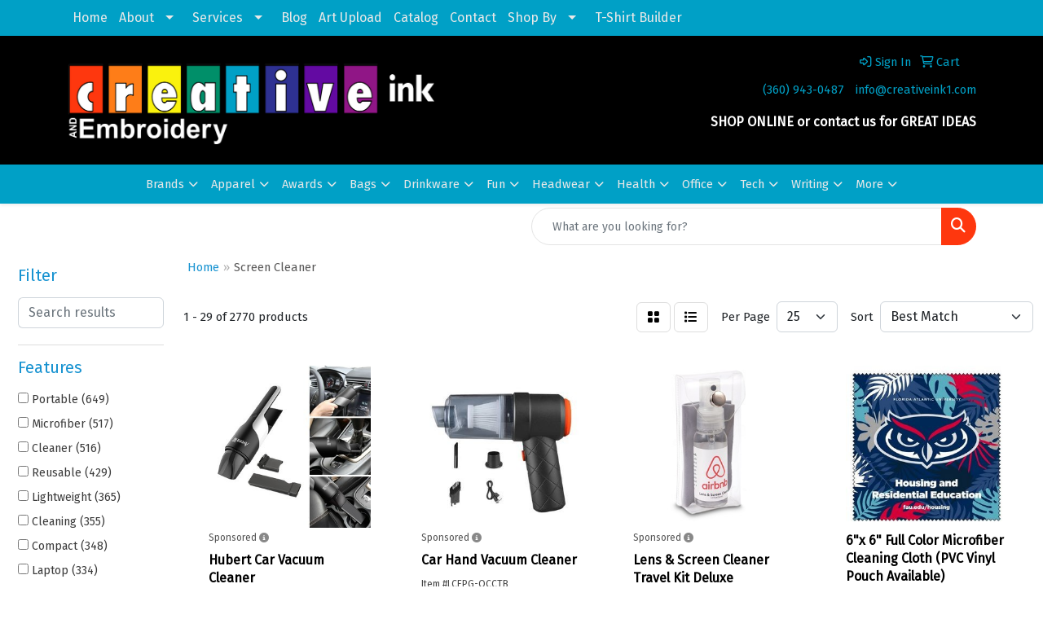

--- FILE ---
content_type: text/html
request_url: https://www.creativeink1.com/ws/ws.dll/StartSrch?UID=29052&WENavID=21262269
body_size: 15238
content:
<!DOCTYPE html>
<html lang="en"><head>
<meta charset="utf-8">
<meta http-equiv="X-UA-Compatible" content="IE=edge">
<meta name="viewport" content="width=device-width, initial-scale=1">
<!-- The above 3 meta tags *must* come first in the head; any other head content must come *after* these tags -->


<link href="/distsite/styles/8/css/bootstrap.min.css" rel="stylesheet" />
<link href="https://fonts.googleapis.com/css?family=Open+Sans:400,600|Oswald:400,600" rel="stylesheet">
<link href="/distsite/styles/8/css/owl.carousel.min.css" rel="stylesheet">
<link href="/distsite/styles/8/css/nouislider.css" rel="stylesheet">
<!--<link href="/distsite/styles/8/css/menu.css" rel="stylesheet"/>-->
<link href="/distsite/styles/8/css/flexslider.css" rel="stylesheet">
<link href="/distsite/styles/8/css/all.min.css" rel="stylesheet">
<link href="/distsite/styles/8/css/slick/slick.css" rel="stylesheet"/>
<link href="/distsite/styles/8/css/lightbox/lightbox.css" rel="stylesheet"  />
<link href="/distsite/styles/8/css/yamm.css" rel="stylesheet" />
<!-- Custom styles for this theme -->
<link href="/we/we.dll/StyleSheet?UN=29052&Type=WETheme&TS=C45923.6583449074" rel="stylesheet">
<!-- Custom styles for this theme -->
<link href="/we/we.dll/StyleSheet?UN=29052&Type=WETheme-PS&TS=C45923.6583449074" rel="stylesheet">
<style>
#newsletter {background-size:cover;}
#header-inner a {color:#00a0c6;}
#header-inner a:hover {color:#630aa2;}

#featured-collection-3  .description {position:absolute; bottom:0; margin:0 auto; z-index:100; width:100%;}
#featured-collection-3 > div > div > div > div > div > div {background:#2e3192;}
#featured-collection-3 > div > div > div > div:nth-child(1) > div > div {background:#f57d21;}
#featured-collection-3 > div > div > div > div:nth-child(2) > div > div {background:#00a0c6;}
#featured-collection-3 > div > div > div > div:nth-child(3) > div > div {background:#630aa2;}
#featured-collection-3 > div > div > h3 {display:none;}
#featured-collection-3 .col-collection {position:relative;  overflow:hidden;}
#featured-collection-3 .col-collection a img {transition:scale .4s;}
#featured-collection-3 .col-collection:hover a img {scale:1.1;}
#featured-collection-3 .featured-collections .col-collection h2 {margin-top:15px; margin-bottom:15px;}
#featured-collection-3 .featured-collections .col-collection h2 a {color:#fff;}
</style>

<!-- HTML5 shim and Respond.js for IE8 support of HTML5 elements and media queries -->
<!--[if lt IE 9]>
      <script src="https://oss.maxcdn.com/html5shiv/3.7.3/html5shiv.min.js"></script>
      <script src="https://oss.maxcdn.com/respond/1.4.2/respond.min.js"></script>
    <![endif]-->

</head>

<body style="background:#fff;">


  <!-- Slide-Out Menu -->
  <div id="filter-menu" class="filter-menu">
    <button id="close-menu" class="btn-close"></button>
    <div class="menu-content">
      
<aside class="filter-sidebar">



<div class="filter-section first">
	<h2>Filter</h2>
	 <div class="input-group mb-3">
	 <input type="text" style="border-right:0;" placeholder="Search results" class="form-control text-search-within-results" name="SearchWithinResults" value="" maxlength="100" onkeyup="HandleTextFilter(event);">
	  <label class="input-group-text" style="background-color:#fff;"><a  style="display:none;" href="javascript:void(0);" class="remove-filter" data-toggle="tooltip" title="Clear" onclick="ClearTextFilter();"><i class="far fa-times" aria-hidden="true"></i> <span class="fa-sr-only">x</span></a></label>
	</div>
</div>

<a href="javascript:void(0);" class="clear-filters"  style="display:none;" onclick="ClearDrillDown();">Clear all filters</a>

<div class="filter-section"  style="display:none;">
	<h2>Categories</h2>

	<div class="filter-list">

	 

		<!-- wrapper for more filters -->
        <div class="show-filter">

		</div><!-- showfilters -->

	</div>

		<a href="#" class="show-more"  style="display:none;" >Show more</a>
</div>


<div class="filter-section" >
	<h2>Features</h2>

		<div class="filter-list">

	  		<div class="checkbox"><label><input class="filtercheckbox" type="checkbox" name="2|Portable" ><span> Portable (649)</span></label></div><div class="checkbox"><label><input class="filtercheckbox" type="checkbox" name="2|Microfiber" ><span> Microfiber (517)</span></label></div><div class="checkbox"><label><input class="filtercheckbox" type="checkbox" name="2|Cleaner" ><span> Cleaner (516)</span></label></div><div class="checkbox"><label><input class="filtercheckbox" type="checkbox" name="2|Reusable" ><span> Reusable (429)</span></label></div><div class="checkbox"><label><input class="filtercheckbox" type="checkbox" name="2|Lightweight" ><span> Lightweight (365)</span></label></div><div class="checkbox"><label><input class="filtercheckbox" type="checkbox" name="2|Cleaning" ><span> Cleaning (355)</span></label></div><div class="checkbox"><label><input class="filtercheckbox" type="checkbox" name="2|Compact" ><span> Compact (348)</span></label></div><div class="checkbox"><label><input class="filtercheckbox" type="checkbox" name="2|Laptop" ><span> Laptop (334)</span></label></div><div class="checkbox"><label><input class="filtercheckbox" type="checkbox" name="2|Durable" ><span> Durable (330)</span></label></div><div class="checkbox"><label><input class="filtercheckbox" type="checkbox" name="2|Screen" ><span> Screen (302)</span></label></div><div class="show-filter"><div class="checkbox"><label><input class="filtercheckbox" type="checkbox" name="2|Lens" ><span> Lens (276)</span></label></div><div class="checkbox"><label><input class="filtercheckbox" type="checkbox" name="2|Phone" ><span> Phone (266)</span></label></div><div class="checkbox"><label><input class="filtercheckbox" type="checkbox" name="2|Computer" ><span> Computer (265)</span></label></div><div class="checkbox"><label><input class="filtercheckbox" type="checkbox" name="2|Washable" ><span> Washable (241)</span></label></div><div class="checkbox"><label><input class="filtercheckbox" type="checkbox" name="2|Screen cleaner" ><span> Screen cleaner (235)</span></label></div><div class="checkbox"><label><input class="filtercheckbox" type="checkbox" name="2|Brush" ><span> Brush (230)</span></label></div><div class="checkbox"><label><input class="filtercheckbox" type="checkbox" name="2|Wipe" ><span> Wipe (230)</span></label></div><div class="checkbox"><label><input class="filtercheckbox" type="checkbox" name="2|Tablet" ><span> Tablet (228)</span></label></div><div class="checkbox"><label><input class="filtercheckbox" type="checkbox" name="2|Cleaning cloth" ><span> Cleaning cloth (199)</span></label></div><div class="checkbox"><label><input class="filtercheckbox" type="checkbox" name="2|Office" ><span> Office (197)</span></label></div><div class="checkbox"><label><input class="filtercheckbox" type="checkbox" name="2|Cloth" ><span> Cloth (194)</span></label></div><div class="checkbox"><label><input class="filtercheckbox" type="checkbox" name="2|Square" ><span> Square (189)</span></label></div><div class="checkbox"><label><input class="filtercheckbox" type="checkbox" name="2|Travel" ><span> Travel (188)</span></label></div><div class="checkbox"><label><input class="filtercheckbox" type="checkbox" name="2|Electronic" ><span> Electronic (185)</span></label></div><div class="checkbox"><label><input class="filtercheckbox" type="checkbox" name="2|Handheld" ><span> Handheld (182)</span></label></div><div class="checkbox"><label><input class="filtercheckbox" type="checkbox" name="2|Tool" ><span> Tool (182)</span></label></div><div class="checkbox"><label><input class="filtercheckbox" type="checkbox" name="2|Dust" ><span> Dust (179)</span></label></div><div class="checkbox"><label><input class="filtercheckbox" type="checkbox" name="2|Smudge remover" ><span> Smudge remover (178)</span></label></div><div class="checkbox"><label><input class="filtercheckbox" type="checkbox" name="2|Glasses" ><span> Glasses (165)</span></label></div><div class="checkbox"><label><input class="filtercheckbox" type="checkbox" name="2|Home" ><span> Home (165)</span></label></div><div class="checkbox"><label><input class="filtercheckbox" type="checkbox" name="2|Soft" ><span> Soft (163)</span></label></div><div class="checkbox"><label><input class="filtercheckbox" type="checkbox" name="2|Rechargeable" ><span> Rechargeable (148)</span></label></div><div class="checkbox"><label><input class="filtercheckbox" type="checkbox" name="2|Dirt remover" ><span> Dirt remover (147)</span></label></div><div class="checkbox"><label><input class="filtercheckbox" type="checkbox" name="2|Keyboard" ><span> Keyboard (142)</span></label></div><div class="checkbox"><label><input class="filtercheckbox" type="checkbox" name="2|Camera" ><span> Camera (139)</span></label></div><div class="checkbox"><label><input class="filtercheckbox" type="checkbox" name="2|Microfiber cloth" ><span> Microfiber cloth (138)</span></label></div><div class="checkbox"><label><input class="filtercheckbox" type="checkbox" name="2|Mini" ><span> Mini (136)</span></label></div><div class="checkbox"><label><input class="filtercheckbox" type="checkbox" name="2|Cars" ><span> Cars (133)</span></label></div><div class="checkbox"><label><input class="filtercheckbox" type="checkbox" name="2|Efficient" ><span> Efficient (132)</span></label></div><div class="checkbox"><label><input class="filtercheckbox" type="checkbox" name="2|Rectangle" ><span> Rectangle (132)</span></label></div><div class="checkbox"><label><input class="filtercheckbox" type="checkbox" name="2|Screen wipe" ><span> Screen wipe (129)</span></label></div><div class="checkbox"><label><input class="filtercheckbox" type="checkbox" name="2|Clean" ><span> Clean (126)</span></label></div><div class="checkbox"><label><input class="filtercheckbox" type="checkbox" name="2|Tech" ><span> Tech (122)</span></label></div><div class="checkbox"><label><input class="filtercheckbox" type="checkbox" name="2|Practical" ><span> Practical (111)</span></label></div><div class="checkbox"><label><input class="filtercheckbox" type="checkbox" name="2|Versatile" ><span> Versatile (111)</span></label></div><div class="checkbox"><label><input class="filtercheckbox" type="checkbox" name="2|Handy" ><span> Handy (109)</span></label></div><div class="checkbox"><label><input class="filtercheckbox" type="checkbox" name="2|Plastic" ><span> Plastic (109)</span></label></div><div class="checkbox"><label><input class="filtercheckbox" type="checkbox" name="2|Silicone" ><span> Silicone (109)</span></label></div><div class="checkbox"><label><input class="filtercheckbox" type="checkbox" name="2|Auto" ><span> Auto (106)</span></label></div><div class="checkbox"><label><input class="filtercheckbox" type="checkbox" name="2|Convenient" ><span> Convenient (102)</span></label></div></div>

			<!-- wrapper for more filters -->
			<div class="show-filter">

			</div><!-- showfilters -->
 		</div>
		<a href="#" class="show-more"  >Show more</a>


</div>


<div class="filter-section" >
	<h2>Colors</h2>

		<div class="filter-list">

		  	<div class="checkbox"><label><input class="filtercheckbox" type="checkbox" name="1|White" ><span> White (1287)</span></label></div><div class="checkbox"><label><input class="filtercheckbox" type="checkbox" name="1|Black" ><span> Black (1211)</span></label></div><div class="checkbox"><label><input class="filtercheckbox" type="checkbox" name="1|Blue" ><span> Blue (1174)</span></label></div><div class="checkbox"><label><input class="filtercheckbox" type="checkbox" name="1|Green" ><span> Green (861)</span></label></div><div class="checkbox"><label><input class="filtercheckbox" type="checkbox" name="1|Pink" ><span> Pink (809)</span></label></div><div class="checkbox"><label><input class="filtercheckbox" type="checkbox" name="1|Red" ><span> Red (771)</span></label></div><div class="checkbox"><label><input class="filtercheckbox" type="checkbox" name="1|Yellow" ><span> Yellow (653)</span></label></div><div class="checkbox"><label><input class="filtercheckbox" type="checkbox" name="1|Orange" ><span> Orange (597)</span></label></div><div class="checkbox"><label><input class="filtercheckbox" type="checkbox" name="1|Gray" ><span> Gray (529)</span></label></div><div class="checkbox"><label><input class="filtercheckbox" type="checkbox" name="1|Purple" ><span> Purple (476)</span></label></div><div class="show-filter"><div class="checkbox"><label><input class="filtercheckbox" type="checkbox" name="1|Various" ><span> Various (356)</span></label></div><div class="checkbox"><label><input class="filtercheckbox" type="checkbox" name="1|Brown" ><span> Brown (121)</span></label></div><div class="checkbox"><label><input class="filtercheckbox" type="checkbox" name="1|Light blue" ><span> Light blue (115)</span></label></div><div class="checkbox"><label><input class="filtercheckbox" type="checkbox" name="1|Royal blue" ><span> Royal blue (114)</span></label></div><div class="checkbox"><label><input class="filtercheckbox" type="checkbox" name="1|Navy blue" ><span> Navy blue (106)</span></label></div><div class="checkbox"><label><input class="filtercheckbox" type="checkbox" name="1|Lime green" ><span> Lime green (82)</span></label></div><div class="checkbox"><label><input class="filtercheckbox" type="checkbox" name="1|Dark gray" ><span> Dark gray (69)</span></label></div><div class="checkbox"><label><input class="filtercheckbox" type="checkbox" name="1|Light gray" ><span> Light gray (69)</span></label></div><div class="checkbox"><label><input class="filtercheckbox" type="checkbox" name="1|Burgundy red" ><span> Burgundy red (54)</span></label></div><div class="checkbox"><label><input class="filtercheckbox" type="checkbox" name="1|Light green" ><span> Light green (54)</span></label></div><div class="checkbox"><label><input class="filtercheckbox" type="checkbox" name="1|Beige" ><span> Beige (47)</span></label></div><div class="checkbox"><label><input class="filtercheckbox" type="checkbox" name="1|Clear" ><span> Clear (47)</span></label></div><div class="checkbox"><label><input class="filtercheckbox" type="checkbox" name="1|Teal green" ><span> Teal green (46)</span></label></div><div class="checkbox"><label><input class="filtercheckbox" type="checkbox" name="1|Silver" ><span> Silver (43)</span></label></div><div class="checkbox"><label><input class="filtercheckbox" type="checkbox" name="1|Dark blue" ><span> Dark blue (33)</span></label></div><div class="checkbox"><label><input class="filtercheckbox" type="checkbox" name="1|Gold" ><span> Gold (33)</span></label></div><div class="checkbox"><label><input class="filtercheckbox" type="checkbox" name="1|Fluorescent green" ><span> Fluorescent green (31)</span></label></div><div class="checkbox"><label><input class="filtercheckbox" type="checkbox" name="1|Sky blue" ><span> Sky blue (23)</span></label></div><div class="checkbox"><label><input class="filtercheckbox" type="checkbox" name="1|Dark green" ><span> Dark green (22)</span></label></div><div class="checkbox"><label><input class="filtercheckbox" type="checkbox" name="1|Rose red" ><span> Rose red (19)</span></label></div><div class="checkbox"><label><input class="filtercheckbox" type="checkbox" name="1|Black/white" ><span> Black/white (13)</span></label></div><div class="checkbox"><label><input class="filtercheckbox" type="checkbox" name="1|Baby blue" ><span> Baby blue (12)</span></label></div><div class="checkbox"><label><input class="filtercheckbox" type="checkbox" name="1|Copper" ><span> Copper (12)</span></label></div><div class="checkbox"><label><input class="filtercheckbox" type="checkbox" name="1|Customized" ><span> Customized (12)</span></label></div><div class="checkbox"><label><input class="filtercheckbox" type="checkbox" name="1|Light pink" ><span> Light pink (12)</span></label></div><div class="checkbox"><label><input class="filtercheckbox" type="checkbox" name="1|Stone gray" ><span> Stone gray (12)</span></label></div><div class="checkbox"><label><input class="filtercheckbox" type="checkbox" name="1|White/clear" ><span> White/clear (12)</span></label></div><div class="checkbox"><label><input class="filtercheckbox" type="checkbox" name="1|Rose pink" ><span> Rose pink (11)</span></label></div><div class="checkbox"><label><input class="filtercheckbox" type="checkbox" name="1|Teal" ><span> Teal (11)</span></label></div><div class="checkbox"><label><input class="filtercheckbox" type="checkbox" name="1|White/gray" ><span> White/gray (11)</span></label></div><div class="checkbox"><label><input class="filtercheckbox" type="checkbox" name="1|Clear/green" ><span> Clear/green (10)</span></label></div><div class="checkbox"><label><input class="filtercheckbox" type="checkbox" name="1|Light yellow" ><span> Light yellow (10)</span></label></div><div class="checkbox"><label><input class="filtercheckbox" type="checkbox" name="1|Mint green" ><span> Mint green (10)</span></label></div><div class="checkbox"><label><input class="filtercheckbox" type="checkbox" name="1|Pink/white" ><span> Pink/white (10)</span></label></div><div class="checkbox"><label><input class="filtercheckbox" type="checkbox" name="1|Red/black" ><span> Red/black (10)</span></label></div><div class="checkbox"><label><input class="filtercheckbox" type="checkbox" name="1|Cyan blue" ><span> Cyan blue (9)</span></label></div><div class="checkbox"><label><input class="filtercheckbox" type="checkbox" name="1|Orange/white" ><span> Orange/white (9)</span></label></div><div class="checkbox"><label><input class="filtercheckbox" type="checkbox" name="1|Tan" ><span> Tan (9)</span></label></div><div class="checkbox"><label><input class="filtercheckbox" type="checkbox" name="1|Teal blue" ><span> Teal blue (9)</span></label></div><div class="checkbox"><label><input class="filtercheckbox" type="checkbox" name="1|Charcoal gray" ><span> Charcoal gray (8)</span></label></div></div>


			<!-- wrapper for more filters -->
			<div class="show-filter">

			</div><!-- showfilters -->

		  </div>

		<a href="#" class="show-more"  >Show more</a>
</div>


<div class="filter-section"  >
	<h2>Price Range</h2>
	<div class="filter-price-wrap">
		<div class="filter-price-inner">
			<div class="input-group">
				<span class="input-group-text input-group-text-white">$</span>
				<input type="text" class="form-control form-control-sm filter-min-prices" name="min-prices" value="" placeholder="Min" onkeyup="HandlePriceFilter(event);">
			</div>
			<div class="input-group">
				<span class="input-group-text input-group-text-white">$</span>
				<input type="text" class="form-control form-control-sm filter-max-prices" name="max-prices" value="" placeholder="Max" onkeyup="HandlePriceFilter(event);">
			</div>
		</div>
		<a href="javascript:void(0)" onclick="SetPriceFilter();" ><i class="fa-solid fa-chevron-right"></i></a>
	</div>
</div>

<div class="filter-section"   >
	<h2>Quantity</h2>
	<div class="filter-price-wrap mb-2">
		<input type="text" class="form-control form-control-sm filter-quantity" value="" placeholder="Qty" onkeyup="HandleQuantityFilter(event);">
		<a href="javascript:void(0)" onclick="SetQuantityFilter();"><i class="fa-solid fa-chevron-right"></i></a>
	</div>
</div>




	</aside>

    </div>
</div>




	<div class="container-fluid">
		<div class="row">

			<div class="col-md-3 col-lg-2">
        <div class="d-none d-md-block">
          <div id="desktop-filter">
            
<aside class="filter-sidebar">



<div class="filter-section first">
	<h2>Filter</h2>
	 <div class="input-group mb-3">
	 <input type="text" style="border-right:0;" placeholder="Search results" class="form-control text-search-within-results" name="SearchWithinResults" value="" maxlength="100" onkeyup="HandleTextFilter(event);">
	  <label class="input-group-text" style="background-color:#fff;"><a  style="display:none;" href="javascript:void(0);" class="remove-filter" data-toggle="tooltip" title="Clear" onclick="ClearTextFilter();"><i class="far fa-times" aria-hidden="true"></i> <span class="fa-sr-only">x</span></a></label>
	</div>
</div>

<a href="javascript:void(0);" class="clear-filters"  style="display:none;" onclick="ClearDrillDown();">Clear all filters</a>

<div class="filter-section"  style="display:none;">
	<h2>Categories</h2>

	<div class="filter-list">

	 

		<!-- wrapper for more filters -->
        <div class="show-filter">

		</div><!-- showfilters -->

	</div>

		<a href="#" class="show-more"  style="display:none;" >Show more</a>
</div>


<div class="filter-section" >
	<h2>Features</h2>

		<div class="filter-list">

	  		<div class="checkbox"><label><input class="filtercheckbox" type="checkbox" name="2|Portable" ><span> Portable (649)</span></label></div><div class="checkbox"><label><input class="filtercheckbox" type="checkbox" name="2|Microfiber" ><span> Microfiber (517)</span></label></div><div class="checkbox"><label><input class="filtercheckbox" type="checkbox" name="2|Cleaner" ><span> Cleaner (516)</span></label></div><div class="checkbox"><label><input class="filtercheckbox" type="checkbox" name="2|Reusable" ><span> Reusable (429)</span></label></div><div class="checkbox"><label><input class="filtercheckbox" type="checkbox" name="2|Lightweight" ><span> Lightweight (365)</span></label></div><div class="checkbox"><label><input class="filtercheckbox" type="checkbox" name="2|Cleaning" ><span> Cleaning (355)</span></label></div><div class="checkbox"><label><input class="filtercheckbox" type="checkbox" name="2|Compact" ><span> Compact (348)</span></label></div><div class="checkbox"><label><input class="filtercheckbox" type="checkbox" name="2|Laptop" ><span> Laptop (334)</span></label></div><div class="checkbox"><label><input class="filtercheckbox" type="checkbox" name="2|Durable" ><span> Durable (330)</span></label></div><div class="checkbox"><label><input class="filtercheckbox" type="checkbox" name="2|Screen" ><span> Screen (302)</span></label></div><div class="show-filter"><div class="checkbox"><label><input class="filtercheckbox" type="checkbox" name="2|Lens" ><span> Lens (276)</span></label></div><div class="checkbox"><label><input class="filtercheckbox" type="checkbox" name="2|Phone" ><span> Phone (266)</span></label></div><div class="checkbox"><label><input class="filtercheckbox" type="checkbox" name="2|Computer" ><span> Computer (265)</span></label></div><div class="checkbox"><label><input class="filtercheckbox" type="checkbox" name="2|Washable" ><span> Washable (241)</span></label></div><div class="checkbox"><label><input class="filtercheckbox" type="checkbox" name="2|Screen cleaner" ><span> Screen cleaner (235)</span></label></div><div class="checkbox"><label><input class="filtercheckbox" type="checkbox" name="2|Brush" ><span> Brush (230)</span></label></div><div class="checkbox"><label><input class="filtercheckbox" type="checkbox" name="2|Wipe" ><span> Wipe (230)</span></label></div><div class="checkbox"><label><input class="filtercheckbox" type="checkbox" name="2|Tablet" ><span> Tablet (228)</span></label></div><div class="checkbox"><label><input class="filtercheckbox" type="checkbox" name="2|Cleaning cloth" ><span> Cleaning cloth (199)</span></label></div><div class="checkbox"><label><input class="filtercheckbox" type="checkbox" name="2|Office" ><span> Office (197)</span></label></div><div class="checkbox"><label><input class="filtercheckbox" type="checkbox" name="2|Cloth" ><span> Cloth (194)</span></label></div><div class="checkbox"><label><input class="filtercheckbox" type="checkbox" name="2|Square" ><span> Square (189)</span></label></div><div class="checkbox"><label><input class="filtercheckbox" type="checkbox" name="2|Travel" ><span> Travel (188)</span></label></div><div class="checkbox"><label><input class="filtercheckbox" type="checkbox" name="2|Electronic" ><span> Electronic (185)</span></label></div><div class="checkbox"><label><input class="filtercheckbox" type="checkbox" name="2|Handheld" ><span> Handheld (182)</span></label></div><div class="checkbox"><label><input class="filtercheckbox" type="checkbox" name="2|Tool" ><span> Tool (182)</span></label></div><div class="checkbox"><label><input class="filtercheckbox" type="checkbox" name="2|Dust" ><span> Dust (179)</span></label></div><div class="checkbox"><label><input class="filtercheckbox" type="checkbox" name="2|Smudge remover" ><span> Smudge remover (178)</span></label></div><div class="checkbox"><label><input class="filtercheckbox" type="checkbox" name="2|Glasses" ><span> Glasses (165)</span></label></div><div class="checkbox"><label><input class="filtercheckbox" type="checkbox" name="2|Home" ><span> Home (165)</span></label></div><div class="checkbox"><label><input class="filtercheckbox" type="checkbox" name="2|Soft" ><span> Soft (163)</span></label></div><div class="checkbox"><label><input class="filtercheckbox" type="checkbox" name="2|Rechargeable" ><span> Rechargeable (148)</span></label></div><div class="checkbox"><label><input class="filtercheckbox" type="checkbox" name="2|Dirt remover" ><span> Dirt remover (147)</span></label></div><div class="checkbox"><label><input class="filtercheckbox" type="checkbox" name="2|Keyboard" ><span> Keyboard (142)</span></label></div><div class="checkbox"><label><input class="filtercheckbox" type="checkbox" name="2|Camera" ><span> Camera (139)</span></label></div><div class="checkbox"><label><input class="filtercheckbox" type="checkbox" name="2|Microfiber cloth" ><span> Microfiber cloth (138)</span></label></div><div class="checkbox"><label><input class="filtercheckbox" type="checkbox" name="2|Mini" ><span> Mini (136)</span></label></div><div class="checkbox"><label><input class="filtercheckbox" type="checkbox" name="2|Cars" ><span> Cars (133)</span></label></div><div class="checkbox"><label><input class="filtercheckbox" type="checkbox" name="2|Efficient" ><span> Efficient (132)</span></label></div><div class="checkbox"><label><input class="filtercheckbox" type="checkbox" name="2|Rectangle" ><span> Rectangle (132)</span></label></div><div class="checkbox"><label><input class="filtercheckbox" type="checkbox" name="2|Screen wipe" ><span> Screen wipe (129)</span></label></div><div class="checkbox"><label><input class="filtercheckbox" type="checkbox" name="2|Clean" ><span> Clean (126)</span></label></div><div class="checkbox"><label><input class="filtercheckbox" type="checkbox" name="2|Tech" ><span> Tech (122)</span></label></div><div class="checkbox"><label><input class="filtercheckbox" type="checkbox" name="2|Practical" ><span> Practical (111)</span></label></div><div class="checkbox"><label><input class="filtercheckbox" type="checkbox" name="2|Versatile" ><span> Versatile (111)</span></label></div><div class="checkbox"><label><input class="filtercheckbox" type="checkbox" name="2|Handy" ><span> Handy (109)</span></label></div><div class="checkbox"><label><input class="filtercheckbox" type="checkbox" name="2|Plastic" ><span> Plastic (109)</span></label></div><div class="checkbox"><label><input class="filtercheckbox" type="checkbox" name="2|Silicone" ><span> Silicone (109)</span></label></div><div class="checkbox"><label><input class="filtercheckbox" type="checkbox" name="2|Auto" ><span> Auto (106)</span></label></div><div class="checkbox"><label><input class="filtercheckbox" type="checkbox" name="2|Convenient" ><span> Convenient (102)</span></label></div></div>

			<!-- wrapper for more filters -->
			<div class="show-filter">

			</div><!-- showfilters -->
 		</div>
		<a href="#" class="show-more"  >Show more</a>


</div>


<div class="filter-section" >
	<h2>Colors</h2>

		<div class="filter-list">

		  	<div class="checkbox"><label><input class="filtercheckbox" type="checkbox" name="1|White" ><span> White (1287)</span></label></div><div class="checkbox"><label><input class="filtercheckbox" type="checkbox" name="1|Black" ><span> Black (1211)</span></label></div><div class="checkbox"><label><input class="filtercheckbox" type="checkbox" name="1|Blue" ><span> Blue (1174)</span></label></div><div class="checkbox"><label><input class="filtercheckbox" type="checkbox" name="1|Green" ><span> Green (861)</span></label></div><div class="checkbox"><label><input class="filtercheckbox" type="checkbox" name="1|Pink" ><span> Pink (809)</span></label></div><div class="checkbox"><label><input class="filtercheckbox" type="checkbox" name="1|Red" ><span> Red (771)</span></label></div><div class="checkbox"><label><input class="filtercheckbox" type="checkbox" name="1|Yellow" ><span> Yellow (653)</span></label></div><div class="checkbox"><label><input class="filtercheckbox" type="checkbox" name="1|Orange" ><span> Orange (597)</span></label></div><div class="checkbox"><label><input class="filtercheckbox" type="checkbox" name="1|Gray" ><span> Gray (529)</span></label></div><div class="checkbox"><label><input class="filtercheckbox" type="checkbox" name="1|Purple" ><span> Purple (476)</span></label></div><div class="show-filter"><div class="checkbox"><label><input class="filtercheckbox" type="checkbox" name="1|Various" ><span> Various (356)</span></label></div><div class="checkbox"><label><input class="filtercheckbox" type="checkbox" name="1|Brown" ><span> Brown (121)</span></label></div><div class="checkbox"><label><input class="filtercheckbox" type="checkbox" name="1|Light blue" ><span> Light blue (115)</span></label></div><div class="checkbox"><label><input class="filtercheckbox" type="checkbox" name="1|Royal blue" ><span> Royal blue (114)</span></label></div><div class="checkbox"><label><input class="filtercheckbox" type="checkbox" name="1|Navy blue" ><span> Navy blue (106)</span></label></div><div class="checkbox"><label><input class="filtercheckbox" type="checkbox" name="1|Lime green" ><span> Lime green (82)</span></label></div><div class="checkbox"><label><input class="filtercheckbox" type="checkbox" name="1|Dark gray" ><span> Dark gray (69)</span></label></div><div class="checkbox"><label><input class="filtercheckbox" type="checkbox" name="1|Light gray" ><span> Light gray (69)</span></label></div><div class="checkbox"><label><input class="filtercheckbox" type="checkbox" name="1|Burgundy red" ><span> Burgundy red (54)</span></label></div><div class="checkbox"><label><input class="filtercheckbox" type="checkbox" name="1|Light green" ><span> Light green (54)</span></label></div><div class="checkbox"><label><input class="filtercheckbox" type="checkbox" name="1|Beige" ><span> Beige (47)</span></label></div><div class="checkbox"><label><input class="filtercheckbox" type="checkbox" name="1|Clear" ><span> Clear (47)</span></label></div><div class="checkbox"><label><input class="filtercheckbox" type="checkbox" name="1|Teal green" ><span> Teal green (46)</span></label></div><div class="checkbox"><label><input class="filtercheckbox" type="checkbox" name="1|Silver" ><span> Silver (43)</span></label></div><div class="checkbox"><label><input class="filtercheckbox" type="checkbox" name="1|Dark blue" ><span> Dark blue (33)</span></label></div><div class="checkbox"><label><input class="filtercheckbox" type="checkbox" name="1|Gold" ><span> Gold (33)</span></label></div><div class="checkbox"><label><input class="filtercheckbox" type="checkbox" name="1|Fluorescent green" ><span> Fluorescent green (31)</span></label></div><div class="checkbox"><label><input class="filtercheckbox" type="checkbox" name="1|Sky blue" ><span> Sky blue (23)</span></label></div><div class="checkbox"><label><input class="filtercheckbox" type="checkbox" name="1|Dark green" ><span> Dark green (22)</span></label></div><div class="checkbox"><label><input class="filtercheckbox" type="checkbox" name="1|Rose red" ><span> Rose red (19)</span></label></div><div class="checkbox"><label><input class="filtercheckbox" type="checkbox" name="1|Black/white" ><span> Black/white (13)</span></label></div><div class="checkbox"><label><input class="filtercheckbox" type="checkbox" name="1|Baby blue" ><span> Baby blue (12)</span></label></div><div class="checkbox"><label><input class="filtercheckbox" type="checkbox" name="1|Copper" ><span> Copper (12)</span></label></div><div class="checkbox"><label><input class="filtercheckbox" type="checkbox" name="1|Customized" ><span> Customized (12)</span></label></div><div class="checkbox"><label><input class="filtercheckbox" type="checkbox" name="1|Light pink" ><span> Light pink (12)</span></label></div><div class="checkbox"><label><input class="filtercheckbox" type="checkbox" name="1|Stone gray" ><span> Stone gray (12)</span></label></div><div class="checkbox"><label><input class="filtercheckbox" type="checkbox" name="1|White/clear" ><span> White/clear (12)</span></label></div><div class="checkbox"><label><input class="filtercheckbox" type="checkbox" name="1|Rose pink" ><span> Rose pink (11)</span></label></div><div class="checkbox"><label><input class="filtercheckbox" type="checkbox" name="1|Teal" ><span> Teal (11)</span></label></div><div class="checkbox"><label><input class="filtercheckbox" type="checkbox" name="1|White/gray" ><span> White/gray (11)</span></label></div><div class="checkbox"><label><input class="filtercheckbox" type="checkbox" name="1|Clear/green" ><span> Clear/green (10)</span></label></div><div class="checkbox"><label><input class="filtercheckbox" type="checkbox" name="1|Light yellow" ><span> Light yellow (10)</span></label></div><div class="checkbox"><label><input class="filtercheckbox" type="checkbox" name="1|Mint green" ><span> Mint green (10)</span></label></div><div class="checkbox"><label><input class="filtercheckbox" type="checkbox" name="1|Pink/white" ><span> Pink/white (10)</span></label></div><div class="checkbox"><label><input class="filtercheckbox" type="checkbox" name="1|Red/black" ><span> Red/black (10)</span></label></div><div class="checkbox"><label><input class="filtercheckbox" type="checkbox" name="1|Cyan blue" ><span> Cyan blue (9)</span></label></div><div class="checkbox"><label><input class="filtercheckbox" type="checkbox" name="1|Orange/white" ><span> Orange/white (9)</span></label></div><div class="checkbox"><label><input class="filtercheckbox" type="checkbox" name="1|Tan" ><span> Tan (9)</span></label></div><div class="checkbox"><label><input class="filtercheckbox" type="checkbox" name="1|Teal blue" ><span> Teal blue (9)</span></label></div><div class="checkbox"><label><input class="filtercheckbox" type="checkbox" name="1|Charcoal gray" ><span> Charcoal gray (8)</span></label></div></div>


			<!-- wrapper for more filters -->
			<div class="show-filter">

			</div><!-- showfilters -->

		  </div>

		<a href="#" class="show-more"  >Show more</a>
</div>


<div class="filter-section"  >
	<h2>Price Range</h2>
	<div class="filter-price-wrap">
		<div class="filter-price-inner">
			<div class="input-group">
				<span class="input-group-text input-group-text-white">$</span>
				<input type="text" class="form-control form-control-sm filter-min-prices" name="min-prices" value="" placeholder="Min" onkeyup="HandlePriceFilter(event);">
			</div>
			<div class="input-group">
				<span class="input-group-text input-group-text-white">$</span>
				<input type="text" class="form-control form-control-sm filter-max-prices" name="max-prices" value="" placeholder="Max" onkeyup="HandlePriceFilter(event);">
			</div>
		</div>
		<a href="javascript:void(0)" onclick="SetPriceFilter();" ><i class="fa-solid fa-chevron-right"></i></a>
	</div>
</div>

<div class="filter-section"   >
	<h2>Quantity</h2>
	<div class="filter-price-wrap mb-2">
		<input type="text" class="form-control form-control-sm filter-quantity" value="" placeholder="Qty" onkeyup="HandleQuantityFilter(event);">
		<a href="javascript:void(0)" onclick="SetQuantityFilter();"><i class="fa-solid fa-chevron-right"></i></a>
	</div>
</div>




	</aside>

          </div>
        </div>
			</div>

			<div class="col-md-9 col-lg-10">
				

				<ol class="breadcrumb"  >
              		<li><a href="https://www.creativeink1.com" target="_top">Home</a></li>
             	 	<li class="active">Screen Cleaner</li>
            	</ol>




				<div id="product-list-controls">

				
						<div class="d-flex align-items-center justify-content-between">
							<div class="d-none d-md-block me-3">
								1 - 29 of  2770 <span class="d-none d-lg-inline">products</span>
							</div>
					  
						  <!-- Right Aligned Controls -->
						  <div class="product-controls-right d-flex align-items-center">
       
              <button id="show-filter-button" class="btn btn-control d-block d-md-none"><i class="fa-solid fa-filter" aria-hidden="true"></i></button>

							
							<span class="me-3">
								<a href="/ws/ws.dll/StartSrch?UID=29052&WENavID=21262269&View=T&ST=26012500494402936332413515" class="btn btn-control grid" title="Change to Grid View"><i class="fa-solid fa-grid-2" aria-hidden="true"></i>  <span class="fa-sr-only">Grid</span></a>
								<a href="/ws/ws.dll/StartSrch?UID=29052&WENavID=21262269&View=L&ST=26012500494402936332413515" class="btn btn-control" title="Change to List View"><i class="fa-solid fa-list"></i> <span class="fa-sr-only">List</span></a>
							</span>
							
					  
							<!-- Number of Items Per Page -->
							<div class="me-2 d-none d-lg-block">
								<label>Per Page</label>
							</div>
							<div class="me-3 d-none d-md-block">
								<select class="form-select notranslate" onchange="GoToNewURL(this);" aria-label="Items per page">
									<option value="/ws/ws.dll/StartSrch?UID=29052&WENavID=21262269&ST=26012500494402936332413515&PPP=10" >10</option><option value="/ws/ws.dll/StartSrch?UID=29052&WENavID=21262269&ST=26012500494402936332413515&PPP=25" selected>25</option><option value="/ws/ws.dll/StartSrch?UID=29052&WENavID=21262269&ST=26012500494402936332413515&PPP=50" >50</option><option value="/ws/ws.dll/StartSrch?UID=29052&WENavID=21262269&ST=26012500494402936332413515&PPP=100" >100</option><option value="/ws/ws.dll/StartSrch?UID=29052&WENavID=21262269&ST=26012500494402936332413515&PPP=250" >250</option>
								
								</select>
							</div>
					  
							<!-- Sort By -->
							<div class="d-none d-lg-block me-2">
								<label>Sort</label>
							</div>
							<div>
								<select class="form-select" onchange="GoToNewURL(this);">
									<option value="/ws/ws.dll/StartSrch?UID=29052&WENavID=21262269&Sort=0" selected>Best Match</option><option value="/ws/ws.dll/StartSrch?UID=29052&WENavID=21262269&Sort=3">Most Popular</option><option value="/ws/ws.dll/StartSrch?UID=29052&WENavID=21262269&Sort=1">Price (Low to High)</option><option value="/ws/ws.dll/StartSrch?UID=29052&WENavID=21262269&Sort=2">Price (High to Low)</option>
								 </select>
							</div>
						  </div>
						</div>

			  </div>

				<!-- Product Results List -->
				<ul class="thumbnail-list"><li>
 <a href="https://www.creativeink1.com/p/KDELJ-PFWGK/hubert-car-vacuum-cleaner" target="_parent" alt="Hubert Car Vacuum Cleaner" data-adid="68232|6957558" onclick="PostAdStatToService(176957558,1);">
 <div class="pr-list-grid">
		<img class="img-responsive" src="/ws/ws.dll/QPic?SN=68232&P=176957558&I=0&PX=300" alt="Hubert Car Vacuum Cleaner">
		<p class="pr-list-sponsored">Sponsored <span data-bs-toggle="tooltip" data-container="body" data-bs-placement="top" title="You're seeing this ad based on the product's relevance to your search query."><i class="fa fa-info-circle" aria-hidden="true"></i></span></p>
		<p class="pr-name">Hubert Car Vacuum Cleaner</p>
		<div class="pr-meta-row">
			<div class="product-reviews"  style="display:none;">
				<div class="rating-stars">
				<i class="fa-solid fa-star-sharp" aria-hidden="true"></i><i class="fa-solid fa-star-sharp" aria-hidden="true"></i><i class="fa-solid fa-star-sharp" aria-hidden="true"></i><i class="fa-solid fa-star-sharp" aria-hidden="true"></i><i class="fa-solid fa-star-sharp" aria-hidden="true"></i>
				</div>
				<span class="rating-count">(0)</span>
			</div>
			
		</div>
		<p class="pr-number"  ><span class="notranslate">Item #KDELJ-PFWGK</span></p>
		<p class="pr-price"  ><span class="notranslate">$74.70</span> - <span class="notranslate">$80.18</span></p>
 </div>
 </a>
</li>
<li>
 <a href="https://www.creativeink1.com/p/LCFPG-QCCTB/car-hand-vacuum-cleaner" target="_parent" alt="Car Hand Vacuum Cleaner" data-adid="69488|7348615" onclick="PostAdStatToService(307348615,1);">
 <div class="pr-list-grid">
		<img class="img-responsive" src="/ws/ws.dll/QPic?SN=69488&P=307348615&I=0&PX=300" alt="Car Hand Vacuum Cleaner">
		<p class="pr-list-sponsored">Sponsored <span data-bs-toggle="tooltip" data-container="body" data-bs-placement="top" title="You're seeing this ad based on the product's relevance to your search query."><i class="fa fa-info-circle" aria-hidden="true"></i></span></p>
		<p class="pr-name">Car Hand Vacuum Cleaner</p>
		<div class="pr-meta-row">
			<div class="product-reviews"  style="display:none;">
				<div class="rating-stars">
				<i class="fa-solid fa-star-sharp" aria-hidden="true"></i><i class="fa-solid fa-star-sharp" aria-hidden="true"></i><i class="fa-solid fa-star-sharp" aria-hidden="true"></i><i class="fa-solid fa-star-sharp" aria-hidden="true"></i><i class="fa-solid fa-star-sharp" aria-hidden="true"></i>
				</div>
				<span class="rating-count">(0)</span>
			</div>
			
		</div>
		<p class="pr-number"  ><span class="notranslate">Item #LCFPG-QCCTB</span></p>
		<p class="pr-price"  ><span class="notranslate">$11.3045</span> - <span class="notranslate">$14.375</span></p>
 </div>
 </a>
</li>
<li>
 <a href="https://www.creativeink1.com/p/VKFMD-SSMWW/lens--screen-cleaner-travel-kit-deluxe" target="_parent" alt="Lens &amp; Screen Cleaner Travel Kit Deluxe" data-adid="65032|8550642" onclick="PostAdStatToService(918550642,1);">
 <div class="pr-list-grid">
		<img class="img-responsive" src="/ws/ws.dll/QPic?SN=65032&P=918550642&I=0&PX=300" alt="Lens &amp; Screen Cleaner Travel Kit Deluxe">
		<p class="pr-list-sponsored">Sponsored <span data-bs-toggle="tooltip" data-container="body" data-bs-placement="top" title="You're seeing this ad based on the product's relevance to your search query."><i class="fa fa-info-circle" aria-hidden="true"></i></span></p>
		<p class="pr-name">Lens &amp; Screen Cleaner Travel Kit Deluxe</p>
		<div class="pr-meta-row">
			<div class="product-reviews"  style="display:none;">
				<div class="rating-stars">
				<i class="fa-solid fa-star-sharp" aria-hidden="true"></i><i class="fa-solid fa-star-sharp" aria-hidden="true"></i><i class="fa-solid fa-star-sharp" aria-hidden="true"></i><i class="fa-solid fa-star-sharp" aria-hidden="true"></i><i class="fa-solid fa-star-sharp" aria-hidden="true"></i>
				</div>
				<span class="rating-count">(0)</span>
			</div>
			
		</div>
		<p class="pr-number"  ><span class="notranslate">Item #VKFMD-SSMWW</span></p>
		<p class="pr-price"  ><span class="notranslate">$6.69</span> - <span class="notranslate">$6.99</span></p>
 </div>
 </a>
</li>
<a name="3" href="#" alt="Item 3"></a>
<li>
 <a href="https://www.creativeink1.com/p/ODIPC-NCRWH/6x-6-full-color-microfiber-cleaning-cloth-pvc-vinyl-pouch-available" target="_parent" alt="6&quot;x 6&quot; Full Color Microfiber Cleaning Cloth (PVC Vinyl Pouch Available)">
 <div class="pr-list-grid">
		<img class="img-responsive" src="/ws/ws.dll/QPic?SN=69533&P=755987911&I=0&PX=300" alt="6&quot;x 6&quot; Full Color Microfiber Cleaning Cloth (PVC Vinyl Pouch Available)">
		<p class="pr-name">6&quot;x 6&quot; Full Color Microfiber Cleaning Cloth (PVC Vinyl Pouch Available)</p>
		<div class="pr-meta-row">
			<div class="product-reviews"  style="display:none;">
				<div class="rating-stars">
				<i class="fa-solid fa-star-sharp active" aria-hidden="true"></i><i class="fa-solid fa-star-sharp active" aria-hidden="true"></i><i class="fa-solid fa-star-sharp active" aria-hidden="true"></i><i class="fa-solid fa-star-sharp active" aria-hidden="true"></i><i class="fa-solid fa-star-sharp active" aria-hidden="true"></i>
				</div>
				<span class="rating-count">(1)</span>
			</div>
			
		</div>
		<p class="pr-number"  ><span class="notranslate">Item #ODIPC-NCRWH</span></p>
		<p class="pr-price"  ><span class="notranslate">$0.383</span> - <span class="notranslate">$0.50</span></p>
 </div>
 </a>
</li>
<a name="4" href="#" alt="Item 4"></a>
<li>
 <a href="https://www.creativeink1.com/p/YHHOF-QMQSM/iscreen-spray-n-clean" target="_parent" alt="iScreen Spray n' Clean">
 <div class="pr-list-grid">
		<img class="img-responsive" src="/ws/ws.dll/QPic?SN=67747&P=347533824&I=0&PX=300" alt="iScreen Spray n' Clean">
		<p class="pr-name">iScreen Spray n' Clean</p>
		<div class="pr-meta-row">
			<div class="product-reviews"  style="display:none;">
				<div class="rating-stars">
				<i class="fa-solid fa-star-sharp" aria-hidden="true"></i><i class="fa-solid fa-star-sharp" aria-hidden="true"></i><i class="fa-solid fa-star-sharp" aria-hidden="true"></i><i class="fa-solid fa-star-sharp" aria-hidden="true"></i><i class="fa-solid fa-star-sharp" aria-hidden="true"></i>
				</div>
				<span class="rating-count">(0)</span>
			</div>
			
		</div>
		<p class="pr-number"  ><span class="notranslate">Item #YHHOF-QMQSM</span></p>
		<p class="pr-price"  ><span class="notranslate">$3.57</span> - <span class="notranslate">$5.08</span></p>
 </div>
 </a>
</li>
<a name="5" href="#" alt="Item 5"></a>
<li>
 <a href="https://www.creativeink1.com/p/XBIPC-OGKBF/6-x-6-220gsm-microfiber-lens-cloth-with-antimicrobial-additive" target="_parent" alt="6&quot; x 6&quot; 220GSM Microfiber Lens Cloth with Antimicrobial Additive">
 <div class="pr-list-grid">
		<img class="img-responsive" src="/ws/ws.dll/QPic?SN=60462&P=996509911&I=0&PX=300" alt="6&quot; x 6&quot; 220GSM Microfiber Lens Cloth with Antimicrobial Additive">
		<p class="pr-name">6&quot; x 6&quot; 220GSM Microfiber Lens Cloth with Antimicrobial Additive</p>
		<div class="pr-meta-row">
			<div class="product-reviews"  style="display:none;">
				<div class="rating-stars">
				<i class="fa-solid fa-star-sharp" aria-hidden="true"></i><i class="fa-solid fa-star-sharp" aria-hidden="true"></i><i class="fa-solid fa-star-sharp" aria-hidden="true"></i><i class="fa-solid fa-star-sharp" aria-hidden="true"></i><i class="fa-solid fa-star-sharp" aria-hidden="true"></i>
				</div>
				<span class="rating-count">(0)</span>
			</div>
			
		</div>
		<p class="pr-number"  ><span class="notranslate">Item #XBIPC-OGKBF</span></p>
		<p class="pr-price"  ><span class="notranslate">$0.98</span> - <span class="notranslate">$1.20</span></p>
 </div>
 </a>
</li>
<a name="6" href="#" alt="Item 6"></a>
<li>
 <a href="https://www.creativeink1.com/p/ACZME-RVPIH/rpet-microfiber-cleaning-cloth-in-case" target="_parent" alt="RPET Microfiber Cleaning Cloth In Case">
 <div class="pr-list-grid">
		<img class="img-responsive" src="/ws/ws.dll/QPic?SN=50219&P=538148043&I=0&PX=300" alt="RPET Microfiber Cleaning Cloth In Case">
		<p class="pr-name">RPET Microfiber Cleaning Cloth In Case</p>
		<div class="pr-meta-row">
			<div class="product-reviews"  style="display:none;">
				<div class="rating-stars">
				<i class="fa-solid fa-star-sharp" aria-hidden="true"></i><i class="fa-solid fa-star-sharp" aria-hidden="true"></i><i class="fa-solid fa-star-sharp" aria-hidden="true"></i><i class="fa-solid fa-star-sharp" aria-hidden="true"></i><i class="fa-solid fa-star-sharp" aria-hidden="true"></i>
				</div>
				<span class="rating-count">(0)</span>
			</div>
			
		</div>
		<p class="pr-number"  ><span class="notranslate">Item #ACZME-RVPIH</span></p>
		<p class="pr-price"  ><span class="notranslate">$0.76</span> - <span class="notranslate">$1.35</span></p>
 </div>
 </a>
</li>
<a name="7" href="#" alt="Item 7"></a>
<li>
 <a href="https://www.creativeink1.com/p/QIGPI-IUWTX/lens-spray-cleaner-with-microfiber-cloth" target="_parent" alt="Lens Spray Cleaner with Microfiber Cloth">
 <div class="pr-list-grid">
		<img class="img-responsive" src="/ws/ws.dll/QPic?SN=60462&P=534022717&I=0&PX=300" alt="Lens Spray Cleaner with Microfiber Cloth">
		<p class="pr-name">Lens Spray Cleaner with Microfiber Cloth</p>
		<div class="pr-meta-row">
			<div class="product-reviews"  style="display:none;">
				<div class="rating-stars">
				<i class="fa-solid fa-star-sharp active" aria-hidden="true"></i><i class="fa-solid fa-star-sharp active" aria-hidden="true"></i><i class="fa-solid fa-star-sharp active" aria-hidden="true"></i><i class="fa-solid fa-star-sharp active" aria-hidden="true"></i><i class="fa-solid fa-star-sharp active" aria-hidden="true"></i>
				</div>
				<span class="rating-count">(2)</span>
			</div>
			
		</div>
		<p class="pr-number"  ><span class="notranslate">Item #QIGPI-IUWTX</span></p>
		<p class="pr-price"  ><span class="notranslate">$2.00</span> - <span class="notranslate">$2.38</span></p>
 </div>
 </a>
</li>
<a name="8" href="#" alt="Item 8"></a>
<li>
 <a href="https://www.creativeink1.com/p/NBEQG-LPNND/premium-6-x-6-microfiber-cloth--1-color" target="_parent" alt="Premium 6&quot; x 6&quot; Microfiber Cloth- 1-Color">
 <div class="pr-list-grid">
		<img class="img-responsive" src="/ws/ws.dll/QPic?SN=60462&P=175299505&I=0&PX=300" alt="Premium 6&quot; x 6&quot; Microfiber Cloth- 1-Color">
		<p class="pr-name">Premium 6&quot; x 6&quot; Microfiber Cloth- 1-Color</p>
		<div class="pr-meta-row">
			<div class="product-reviews"  style="display:none;">
				<div class="rating-stars">
				<i class="fa-solid fa-star-sharp active" aria-hidden="true"></i><i class="fa-solid fa-star-sharp active" aria-hidden="true"></i><i class="fa-solid fa-star-sharp active" aria-hidden="true"></i><i class="fa-solid fa-star-sharp active" aria-hidden="true"></i><i class="fa-solid fa-star-sharp" aria-hidden="true"></i>
				</div>
				<span class="rating-count">(1)</span>
			</div>
			
		</div>
		<p class="pr-number"  ><span class="notranslate">Item #NBEQG-LPNND</span></p>
		<p class="pr-price"  ><span class="notranslate">$0.73</span> - <span class="notranslate">$0.90</span></p>
 </div>
 </a>
</li>
<a name="9" href="#" alt="Item 9"></a>
<li>
 <a href="https://www.creativeink1.com/p/IECPJ-JZGDA/1-oz.-cleaning-spray-with-microfiber-cloth" target="_parent" alt="1 Oz. Cleaning Spray With Microfiber Cloth">
 <div class="pr-list-grid">
		<img class="img-responsive" src="/ws/ws.dll/QPic?SN=56780&P=504556318&I=0&PX=300" alt="1 Oz. Cleaning Spray With Microfiber Cloth">
		<p class="pr-name">1 Oz. Cleaning Spray With Microfiber Cloth</p>
		<div class="pr-meta-row">
			<div class="product-reviews"  style="display:none;">
				<div class="rating-stars">
				<i class="fa-solid fa-star-sharp active" aria-hidden="true"></i><i class="fa-solid fa-star-sharp active" aria-hidden="true"></i><i class="fa-solid fa-star-sharp active" aria-hidden="true"></i><i class="fa-solid fa-star-sharp active" aria-hidden="true"></i><i class="fa-solid fa-star-sharp" aria-hidden="true"></i>
				</div>
				<span class="rating-count">(2)</span>
			</div>
			
		</div>
		<p class="pr-number"  ><span class="notranslate">Item #IECPJ-JZGDA</span></p>
		<p class="pr-price"  ><span class="notranslate">$1.99</span> - <span class="notranslate">$3.47</span></p>
 </div>
 </a>
</li>
<a name="10" href="#" alt="Item 10"></a>
<li>
 <a href="https://www.creativeink1.com/p/PBEKE-LQREP/spray--wipe-cell-phone-screen-cleaner" target="_parent" alt="Spray &amp; Wipe Cell Phone Screen Cleaner">
 <div class="pr-list-grid">
		<img class="img-responsive" src="/ws/ws.dll/QPic?SN=67547&P=185319563&I=0&PX=300" alt="Spray &amp; Wipe Cell Phone Screen Cleaner">
		<p class="pr-name">Spray &amp; Wipe Cell Phone Screen Cleaner</p>
		<div class="pr-meta-row">
			<div class="product-reviews"  style="display:none;">
				<div class="rating-stars">
				<i class="fa-solid fa-star-sharp" aria-hidden="true"></i><i class="fa-solid fa-star-sharp" aria-hidden="true"></i><i class="fa-solid fa-star-sharp" aria-hidden="true"></i><i class="fa-solid fa-star-sharp" aria-hidden="true"></i><i class="fa-solid fa-star-sharp" aria-hidden="true"></i>
				</div>
				<span class="rating-count">(0)</span>
			</div>
			
		</div>
		<p class="pr-number"  ><span class="notranslate">Item #PBEKE-LQREP</span></p>
		<p class="pr-price"  ><span class="notranslate">$3.02</span> - <span class="notranslate">$3.33</span></p>
 </div>
 </a>
</li>
<a name="11" href="#" alt="Item 11"></a>
<li>
 <a href="https://www.creativeink1.com/p/EBBKK-MQGKZ/spray--swipe-antimicrobial-microfiber-screen-cleaner" target="_parent" alt="Spray &amp; Swipe Antimicrobial Microfiber Screen Cleaner">
 <div class="pr-list-grid">
		<img class="img-responsive" src="/ws/ws.dll/QPic?SN=60462&P=305769269&I=0&PX=300" alt="Spray &amp; Swipe Antimicrobial Microfiber Screen Cleaner">
		<p class="pr-name">Spray &amp; Swipe Antimicrobial Microfiber Screen Cleaner</p>
		<div class="pr-meta-row">
			<div class="product-reviews"  style="display:none;">
				<div class="rating-stars">
				<i class="fa-solid fa-star-sharp" aria-hidden="true"></i><i class="fa-solid fa-star-sharp" aria-hidden="true"></i><i class="fa-solid fa-star-sharp" aria-hidden="true"></i><i class="fa-solid fa-star-sharp" aria-hidden="true"></i><i class="fa-solid fa-star-sharp" aria-hidden="true"></i>
				</div>
				<span class="rating-count">(0)</span>
			</div>
			
		</div>
		<p class="pr-number"  ><span class="notranslate">Item #EBBKK-MQGKZ</span></p>
		<p class="pr-price"  ><span class="notranslate">$5.10</span> - <span class="notranslate">$6.12</span></p>
 </div>
 </a>
</li>
<a name="12" href="#" alt="Item 12"></a>
<li>
 <a href="https://www.creativeink1.com/p/DGFKH-RUGTE/screen-cleaner--spinner-buddy" target="_parent" alt="Screen Cleaner &amp; Spinner Buddy">
 <div class="pr-list-grid">
		<img class="img-responsive" src="/ws/ws.dll/QPic?SN=50018&P=378124666&I=0&PX=300" alt="Screen Cleaner &amp; Spinner Buddy">
		<p class="pr-name">Screen Cleaner &amp; Spinner Buddy</p>
		<div class="pr-meta-row">
			<div class="product-reviews"  style="display:none;">
				<div class="rating-stars">
				<i class="fa-solid fa-star-sharp" aria-hidden="true"></i><i class="fa-solid fa-star-sharp" aria-hidden="true"></i><i class="fa-solid fa-star-sharp" aria-hidden="true"></i><i class="fa-solid fa-star-sharp" aria-hidden="true"></i><i class="fa-solid fa-star-sharp" aria-hidden="true"></i>
				</div>
				<span class="rating-count">(0)</span>
			</div>
			
		</div>
		<p class="pr-number"  ><span class="notranslate">Item #DGFKH-RUGTE</span></p>
		<p class="pr-price"  ><span class="notranslate">$2.59</span> - <span class="notranslate">$2.99</span></p>
 </div>
 </a>
</li>
<a name="13" href="#" alt="Item 13"></a>
<li>
 <a href="https://www.creativeink1.com/p/HDIOB-NUXGI/credit-card-style-20ml-0.64oz-hand-sanitizer-spray--75-alcohol-with-custom-label" target="_parent" alt="Credit Card Style 20ml (0.64oz) Hand Sanitizer Spray – 75% Alcohol with Custom Label">
 <div class="pr-list-grid">
		<img class="img-responsive" src="/ws/ws.dll/QPic?SN=67695&P=506307920&I=0&PX=300" alt="Credit Card Style 20ml (0.64oz) Hand Sanitizer Spray – 75% Alcohol with Custom Label">
		<p class="pr-name">Credit Card Style 20ml (0.64oz) Hand Sanitizer Spray – 75% Alcohol with Custom Label</p>
		<div class="pr-meta-row">
			<div class="product-reviews"  style="display:none;">
				<div class="rating-stars">
				<i class="fa-solid fa-star-sharp" aria-hidden="true"></i><i class="fa-solid fa-star-sharp" aria-hidden="true"></i><i class="fa-solid fa-star-sharp" aria-hidden="true"></i><i class="fa-solid fa-star-sharp" aria-hidden="true"></i><i class="fa-solid fa-star-sharp" aria-hidden="true"></i>
				</div>
				<span class="rating-count">(0)</span>
			</div>
			
		</div>
		<p class="pr-number"  ><span class="notranslate">Item #HDIOB-NUXGI</span></p>
		<p class="pr-price"  ><span class="notranslate">$1.51</span> - <span class="notranslate">$1.84</span></p>
 </div>
 </a>
</li>
<a name="14" href="#" alt="Item 14"></a>
<li>
 <a href="https://www.creativeink1.com/p/UDDJE-NNMHD/easy-wipe-3.4-oz-cleaning-spray--cloth" target="_parent" alt="Easy-Wipe 3.4 oz Cleaning Spray + Cloth">
 <div class="pr-list-grid">
		<img class="img-responsive" src="/ws/ws.dll/QPic?SN=60462&P=596177473&I=0&PX=300" alt="Easy-Wipe 3.4 oz Cleaning Spray + Cloth">
		<p class="pr-name">Easy-Wipe 3.4 oz Cleaning Spray + Cloth</p>
		<div class="pr-meta-row">
			<div class="product-reviews"  style="display:none;">
				<div class="rating-stars">
				<i class="fa-solid fa-star-sharp" aria-hidden="true"></i><i class="fa-solid fa-star-sharp" aria-hidden="true"></i><i class="fa-solid fa-star-sharp" aria-hidden="true"></i><i class="fa-solid fa-star-sharp" aria-hidden="true"></i><i class="fa-solid fa-star-sharp" aria-hidden="true"></i>
				</div>
				<span class="rating-count">(0)</span>
			</div>
			
		</div>
		<p class="pr-number"  ><span class="notranslate">Item #UDDJE-NNMHD</span></p>
		<p class="pr-price"  ><span class="notranslate">$2.78</span> - <span class="notranslate">$3.33</span></p>
 </div>
 </a>
</li>
<a name="15" href="#" alt="Item 15"></a>
<li>
 <a href="https://www.creativeink1.com/p/OCAKE-GWOGP/eyeglass-microfiber-lens-cloth" target="_parent" alt="Eyeglass Microfiber Lens Cloth">
 <div class="pr-list-grid">
		<img class="img-responsive" src="/ws/ws.dll/QPic?SN=67279&P=593138163&I=0&PX=300" alt="Eyeglass Microfiber Lens Cloth">
		<p class="pr-name">Eyeglass Microfiber Lens Cloth</p>
		<div class="pr-meta-row">
			<div class="product-reviews"  style="display:none;">
				<div class="rating-stars">
				<i class="fa-solid fa-star-sharp active" aria-hidden="true"></i><i class="fa-solid fa-star-sharp active" aria-hidden="true"></i><i class="fa-solid fa-star-sharp active" aria-hidden="true"></i><i class="fa-solid fa-star-sharp active" aria-hidden="true"></i><i class="fa-solid fa-star-sharp active" aria-hidden="true"></i>
				</div>
				<span class="rating-count">(1)</span>
			</div>
			
		</div>
		<p class="pr-number"  ><span class="notranslate">Item #OCAKE-GWOGP</span></p>
		<p class="pr-price"  ><span class="notranslate">$1.65</span> - <span class="notranslate">$1.79</span></p>
 </div>
 </a>
</li>
<a name="16" href="#" alt="Item 16"></a>
<li>
 <a href="https://www.creativeink1.com/p/RBZKF-PPPYU/swab-microfiber-earbud--screen-cleaner-with-key-ring" target="_parent" alt="Swab Microfiber Earbud &amp; Screen Cleaner with Key Ring">
 <div class="pr-list-grid">
		<img class="img-responsive" src="/ws/ws.dll/QPic?SN=60462&P=727129064&I=0&PX=300" alt="Swab Microfiber Earbud &amp; Screen Cleaner with Key Ring">
		<p class="pr-name">Swab Microfiber Earbud &amp; Screen Cleaner with Key Ring</p>
		<div class="pr-meta-row">
			<div class="product-reviews"  style="display:none;">
				<div class="rating-stars">
				<i class="fa-solid fa-star-sharp" aria-hidden="true"></i><i class="fa-solid fa-star-sharp" aria-hidden="true"></i><i class="fa-solid fa-star-sharp" aria-hidden="true"></i><i class="fa-solid fa-star-sharp" aria-hidden="true"></i><i class="fa-solid fa-star-sharp" aria-hidden="true"></i>
				</div>
				<span class="rating-count">(0)</span>
			</div>
			
		</div>
		<p class="pr-number"  ><span class="notranslate">Item #RBZKF-PPPYU</span></p>
		<p class="pr-price"  ><span class="notranslate">$2.52</span> - <span class="notranslate">$3.02</span></p>
 </div>
 </a>
</li>
<a name="17" href="#" alt="Item 17"></a>
<li>
 <a href="https://www.creativeink1.com/p/DFEPI-RCCQF/tech-wipe-10-in-1-tech-cleaning-kit" target="_parent" alt="Tech Wipe 10-in-1 Tech Cleaning Kit">
 <div class="pr-list-grid">
		<img class="img-responsive" src="/ws/ws.dll/QPic?SN=52344&P=167805517&I=0&PX=300" alt="Tech Wipe 10-in-1 Tech Cleaning Kit">
		<p class="pr-name">Tech Wipe 10-in-1 Tech Cleaning Kit</p>
		<div class="pr-meta-row">
			<div class="product-reviews"  style="display:none;">
				<div class="rating-stars">
				<i class="fa-solid fa-star-sharp" aria-hidden="true"></i><i class="fa-solid fa-star-sharp" aria-hidden="true"></i><i class="fa-solid fa-star-sharp" aria-hidden="true"></i><i class="fa-solid fa-star-sharp" aria-hidden="true"></i><i class="fa-solid fa-star-sharp" aria-hidden="true"></i>
				</div>
				<span class="rating-count">(0)</span>
			</div>
			
		</div>
		<p class="pr-number"  ><span class="notranslate">Item #DFEPI-RCCQF</span></p>
		<p class="pr-price"  ><span class="notranslate">$15.67</span> - <span class="notranslate">$19.73</span></p>
 </div>
 </a>
</li>
<a name="18" href="#" alt="Item 18"></a>
<li>
 <a href="https://www.creativeink1.com/p/VJBLJ-RYBGK/swedish-all-natural-dishcloths" target="_parent" alt="Swedish All-Natural Dishcloths">
 <div class="pr-list-grid">
		<img class="img-responsive" src="/ws/ws.dll/QPic?SN=60462&P=358191258&I=0&PX=300" alt="Swedish All-Natural Dishcloths">
		<p class="pr-name">Swedish All-Natural Dishcloths</p>
		<div class="pr-meta-row">
			<div class="product-reviews"  style="display:none;">
				<div class="rating-stars">
				<i class="fa-solid fa-star-sharp" aria-hidden="true"></i><i class="fa-solid fa-star-sharp" aria-hidden="true"></i><i class="fa-solid fa-star-sharp" aria-hidden="true"></i><i class="fa-solid fa-star-sharp" aria-hidden="true"></i><i class="fa-solid fa-star-sharp" aria-hidden="true"></i>
				</div>
				<span class="rating-count">(0)</span>
			</div>
			
		</div>
		<p class="pr-number"  ><span class="notranslate">Item #VJBLJ-RYBGK</span></p>
		<p class="pr-price"  ><span class="notranslate">$2.30</span> - <span class="notranslate">$2.77</span></p>
 </div>
 </a>
</li>
<a name="19" href="#" alt="Item 19"></a>
<li>
 <a href="https://www.creativeink1.com/p/UKBLK-IRXEH/onecleanscreen-6-x-6-100-microfiber-recycled-rpet-polyester-cleaning-cloth--screen-cleaner" target="_parent" alt="&quot;ONECLEANSCREEN&quot; 6&quot; X 6&quot; 100% Microfiber Recycled RPET Polyester Cleaning Cloth &amp; Screen Cleaner">
 <div class="pr-list-grid">
		<img class="img-responsive" src="/ws/ws.dll/QPic?SN=51749&P=963970259&I=0&PX=300" alt="&quot;ONECLEANSCREEN&quot; 6&quot; X 6&quot; 100% Microfiber Recycled RPET Polyester Cleaning Cloth &amp; Screen Cleaner">
		<p class="pr-name">&quot;ONECLEANSCREEN&quot; 6&quot; X 6&quot; 100% Microfiber Recycled RPET Polyester Cleaning Cloth &amp; Screen Cleaner</p>
		<div class="pr-meta-row">
			<div class="product-reviews"  style="display:none;">
				<div class="rating-stars">
				<i class="fa-solid fa-star-sharp active" aria-hidden="true"></i><i class="fa-solid fa-star-sharp active" aria-hidden="true"></i><i class="fa-solid fa-star-sharp active" aria-hidden="true"></i><i class="fa-solid fa-star-sharp active" aria-hidden="true"></i><i class="fa-solid fa-star-sharp" aria-hidden="true"></i>
				</div>
				<span class="rating-count">(4)</span>
			</div>
			
		</div>
		<p class="pr-number"  ><span class="notranslate">Item #UKBLK-IRXEH</span></p>
		<p class="pr-price"  ><span class="notranslate">$0.75</span> - <span class="notranslate">$0.90</span></p>
 </div>
 </a>
</li>
<a name="20" href="#" alt="Item 20"></a>
<li>
 <a href="https://www.creativeink1.com/p/IIGOG-IUWUF/lens-spray-cleaner-pen" target="_parent" alt="Lens Spray Cleaner Pen">
 <div class="pr-list-grid">
		<img class="img-responsive" src="/ws/ws.dll/QPic?SN=60462&P=764022725&I=0&PX=300" alt="Lens Spray Cleaner Pen">
		<p class="pr-name">Lens Spray Cleaner Pen</p>
		<div class="pr-meta-row">
			<div class="product-reviews"  style="display:none;">
				<div class="rating-stars">
				<i class="fa-solid fa-star-sharp active" aria-hidden="true"></i><i class="fa-solid fa-star-sharp active" aria-hidden="true"></i><i class="fa-solid fa-star-sharp active" aria-hidden="true"></i><i class="fa-solid fa-star-sharp active" aria-hidden="true"></i><i class="fa-solid fa-star-sharp active" aria-hidden="true"></i>
				</div>
				<span class="rating-count">(1)</span>
			</div>
			
		</div>
		<p class="pr-number"  ><span class="notranslate">Item #IIGOG-IUWUF</span></p>
		<p class="pr-price"  ><span class="notranslate">$1.15</span> - <span class="notranslate">$1.40</span></p>
 </div>
 </a>
</li>
<a name="21" href="#" alt="Item 21"></a>
<li>
 <a href="https://www.creativeink1.com/p/PEZJE-IWFIF/medium-micro-fiber-cloth-6x7" target="_parent" alt="Medium Micro-Fiber Cloth (6&quot;x7&quot;)">
 <div class="pr-list-grid">
		<img class="img-responsive" src="/ws/ws.dll/QPic?SN=67569&P=934046073&I=0&PX=300" alt="Medium Micro-Fiber Cloth (6&quot;x7&quot;)">
		<p class="pr-name">Medium Micro-Fiber Cloth (6&quot;x7&quot;)</p>
		<div class="pr-meta-row">
			<div class="product-reviews"  style="display:none;">
				<div class="rating-stars">
				<i class="fa-solid fa-star-sharp active" aria-hidden="true"></i><i class="fa-solid fa-star-sharp active" aria-hidden="true"></i><i class="fa-solid fa-star-sharp active" aria-hidden="true"></i><i class="fa-solid fa-star-sharp" aria-hidden="true"></i><i class="fa-solid fa-star-sharp" aria-hidden="true"></i>
				</div>
				<span class="rating-count">(2)</span>
			</div>
			
		</div>
		<p class="pr-number"  ><span class="notranslate">Item #PEZJE-IWFIF</span></p>
		<p class="pr-price"  ><span class="notranslate">$0.93</span> - <span class="notranslate">$1.22</span></p>
 </div>
 </a>
</li>
<a name="22" href="#" alt="Item 22"></a>
<li>
 <a href="https://www.creativeink1.com/p/VHFPK-LGQXN/eco-tech-cleaner-plus" target="_parent" alt="Eco Tech Cleaner Plus">
 <div class="pr-list-grid">
		<img class="img-responsive" src="/ws/ws.dll/QPic?SN=50498&P=195143619&I=0&PX=300" alt="Eco Tech Cleaner Plus">
		<p class="pr-name">Eco Tech Cleaner Plus</p>
		<div class="pr-meta-row">
			<div class="product-reviews"  style="display:none;">
				<div class="rating-stars">
				<i class="fa-solid fa-star-sharp active" aria-hidden="true"></i><i class="fa-solid fa-star-sharp active" aria-hidden="true"></i><i class="fa-solid fa-star-sharp active" aria-hidden="true"></i><i class="fa-solid fa-star-sharp" aria-hidden="true"></i><i class="fa-solid fa-star-sharp" aria-hidden="true"></i>
				</div>
				<span class="rating-count">(3)</span>
			</div>
			
		</div>
		<p class="pr-number"  ><span class="notranslate">Item #VHFPK-LGQXN</span></p>
		<p class="pr-price"  ><span class="notranslate">$5.00</span> - <span class="notranslate">$5.50</span></p>
 </div>
 </a>
</li>
<a name="23" href="#" alt="Item 23"></a>
<li>
 <a href="https://www.creativeink1.com/p/LHFLG-NFHNR/microfiber-lens-cleaning-cloth-with-case" target="_parent" alt="Microfiber Lens cleaning cloth with Case">
 <div class="pr-list-grid">
		<img class="img-responsive" src="/ws/ws.dll/QPic?SN=50603&P=586033655&I=0&PX=300" alt="Microfiber Lens cleaning cloth with Case">
		<p class="pr-name">Microfiber Lens cleaning cloth with Case</p>
		<div class="pr-meta-row">
			<div class="product-reviews"  style="display:none;">
				<div class="rating-stars">
				<i class="fa-solid fa-star-sharp active" aria-hidden="true"></i><i class="fa-solid fa-star-sharp active" aria-hidden="true"></i><i class="fa-solid fa-star-sharp active" aria-hidden="true"></i><i class="fa-solid fa-star-sharp active" aria-hidden="true"></i><i class="fa-solid fa-star-sharp active" aria-hidden="true"></i>
				</div>
				<span class="rating-count">(1)</span>
			</div>
			
		</div>
		<p class="pr-number"  ><span class="notranslate">Item #LHFLG-NFHNR</span></p>
		<p class="pr-price"  ><span class="notranslate">$1.08</span> - <span class="notranslate">$1.19</span></p>
 </div>
 </a>
</li>
<a name="24" href="#" alt="Item 24"></a>
<li>
 <a href="https://www.creativeink1.com/p/WBGIJ-JKQQM/quick-clean-5-x-7-18-dual-sided-microfiber-cloth" target="_parent" alt="Quick Clean 5&quot; x 7-1/8&quot; Dual Sided Microfiber Cloth">
 <div class="pr-list-grid">
		<img class="img-responsive" src="/ws/ws.dll/QPic?SN=60462&P=714299788&I=0&PX=300" alt="Quick Clean 5&quot; x 7-1/8&quot; Dual Sided Microfiber Cloth">
		<p class="pr-name">Quick Clean 5&quot; x 7-1/8&quot; Dual Sided Microfiber Cloth</p>
		<div class="pr-meta-row">
			<div class="product-reviews"  style="display:none;">
				<div class="rating-stars">
				<i class="fa-solid fa-star-sharp" aria-hidden="true"></i><i class="fa-solid fa-star-sharp" aria-hidden="true"></i><i class="fa-solid fa-star-sharp" aria-hidden="true"></i><i class="fa-solid fa-star-sharp" aria-hidden="true"></i><i class="fa-solid fa-star-sharp" aria-hidden="true"></i>
				</div>
				<span class="rating-count">(0)</span>
			</div>
			
		</div>
		<p class="pr-number"  ><span class="notranslate">Item #WBGIJ-JKQQM</span></p>
		<p class="pr-price"  ><span class="notranslate">$1.05</span> - <span class="notranslate">$1.27</span></p>
 </div>
 </a>
</li>
<a name="25" href="#" alt="Item 25"></a>
<li>
 <a href="https://www.creativeink1.com/p/PHAMG-SDHEN/whisk-portable-screen-cleaner--keyboard-brush" target="_parent" alt="Whisk Portable Screen Cleaner &amp; Keyboard Brush">
 <div class="pr-list-grid">
		<img class="img-responsive" src="/ws/ws.dll/QPic?SN=60462&P=318283145&I=0&PX=300" alt="Whisk Portable Screen Cleaner &amp; Keyboard Brush">
		<p class="pr-name">Whisk Portable Screen Cleaner &amp; Keyboard Brush</p>
		<div class="pr-meta-row">
			<div class="product-reviews"  style="display:none;">
				<div class="rating-stars">
				<i class="fa-solid fa-star-sharp" aria-hidden="true"></i><i class="fa-solid fa-star-sharp" aria-hidden="true"></i><i class="fa-solid fa-star-sharp" aria-hidden="true"></i><i class="fa-solid fa-star-sharp" aria-hidden="true"></i><i class="fa-solid fa-star-sharp" aria-hidden="true"></i>
				</div>
				<span class="rating-count">(0)</span>
			</div>
			
		</div>
		<p class="pr-number"  ><span class="notranslate">Item #PHAMG-SDHEN</span></p>
		<p class="pr-price"  ><span class="notranslate">$2.67</span> - <span class="notranslate">$3.20</span></p>
 </div>
 </a>
</li>
<a name="26" href="#" alt="Item 26"></a>
<li>
 <a href="https://www.creativeink1.com/p/JDFNJ-MDBUC/phone-screen-cleaner-with-casestand" target="_parent" alt="Phone Screen Cleaner with Case/Stand">
 <div class="pr-list-grid">
		<img class="img-responsive" src="/ws/ws.dll/QPic?SN=50498&P=395537638&I=0&PX=300" alt="Phone Screen Cleaner with Case/Stand">
		<p class="pr-name">Phone Screen Cleaner with Case/Stand</p>
		<div class="pr-meta-row">
			<div class="product-reviews"  style="display:none;">
				<div class="rating-stars">
				<i class="fa-solid fa-star-sharp active" aria-hidden="true"></i><i class="fa-solid fa-star-sharp active" aria-hidden="true"></i><i class="fa-solid fa-star-sharp active" aria-hidden="true"></i><i class="fa-solid fa-star-sharp active" aria-hidden="true"></i><i class="fa-solid fa-star-sharp" aria-hidden="true"></i>
				</div>
				<span class="rating-count">(1)</span>
			</div>
			
		</div>
		<p class="pr-number"  ><span class="notranslate">Item #JDFNJ-MDBUC</span></p>
		<p class="pr-price"  ><span class="notranslate">$4.25</span> - <span class="notranslate">$4.68</span></p>
 </div>
 </a>
</li>
<a name="27" href="#" alt="Item 27"></a>
<li>
 <a href="https://www.creativeink1.com/p/VKAOJ-JJNOI/lily-recycled-rpet-300gsm-heavy-duty-microfiber-electronics-rally-or-sports-towel-12-w-x-12-h" target="_parent" alt="&quot;LILY&quot; Recycled RPET 300GSM Heavy Duty Microfiber Electronics, Rally or Sports Towel - 12&quot; W X 12&quot; H">
 <div class="pr-list-grid">
		<img class="img-responsive" src="/ws/ws.dll/QPic?SN=51749&P=964280128&I=0&PX=300" alt="&quot;LILY&quot; Recycled RPET 300GSM Heavy Duty Microfiber Electronics, Rally or Sports Towel - 12&quot; W X 12&quot; H">
		<p class="pr-name">&quot;LILY&quot; Recycled RPET 300GSM Heavy Duty Microfiber Electronics, Rally or Sports Towel - 12&quot; W X 12&quot; H</p>
		<div class="pr-meta-row">
			<div class="product-reviews"  style="display:none;">
				<div class="rating-stars">
				<i class="fa-solid fa-star-sharp" aria-hidden="true"></i><i class="fa-solid fa-star-sharp" aria-hidden="true"></i><i class="fa-solid fa-star-sharp" aria-hidden="true"></i><i class="fa-solid fa-star-sharp" aria-hidden="true"></i><i class="fa-solid fa-star-sharp" aria-hidden="true"></i>
				</div>
				<span class="rating-count">(0)</span>
			</div>
			
		</div>
		<p class="pr-number"  ><span class="notranslate">Item #VKAOJ-JJNOI</span></p>
		<p class="pr-price"  ><span class="notranslate">$1.60</span> - <span class="notranslate">$2.04</span></p>
 </div>
 </a>
</li>
</ul>

			    <ul class="pagination center">
						  <!--
                          <li class="page-item">
                            <a class="page-link" href="#" aria-label="Previous">
                              <span aria-hidden="true">&laquo;</span>
                            </a>
                          </li>
						  -->
							<li class="page-item active"><a class="page-link" href="/ws/ws.dll/StartSrch?UID=29052&WENavID=21262269&ST=26012500494402936332413515&Start=0" title="Page 1" onMouseOver="window.status='Page 1';return true;" onMouseOut="window.status='';return true;"><span class="notranslate">1<span></a></li><li class="page-item"><a class="page-link" href="/ws/ws.dll/StartSrch?UID=29052&WENavID=21262269&ST=26012500494402936332413515&Start=28" title="Page 2" onMouseOver="window.status='Page 2';return true;" onMouseOut="window.status='';return true;"><span class="notranslate">2<span></a></li><li class="page-item"><a class="page-link" href="/ws/ws.dll/StartSrch?UID=29052&WENavID=21262269&ST=26012500494402936332413515&Start=56" title="Page 3" onMouseOver="window.status='Page 3';return true;" onMouseOut="window.status='';return true;"><span class="notranslate">3<span></a></li><li class="page-item"><a class="page-link" href="/ws/ws.dll/StartSrch?UID=29052&WENavID=21262269&ST=26012500494402936332413515&Start=84" title="Page 4" onMouseOver="window.status='Page 4';return true;" onMouseOut="window.status='';return true;"><span class="notranslate">4<span></a></li><li class="page-item"><a class="page-link" href="/ws/ws.dll/StartSrch?UID=29052&WENavID=21262269&ST=26012500494402936332413515&Start=112" title="Page 5" onMouseOver="window.status='Page 5';return true;" onMouseOut="window.status='';return true;"><span class="notranslate">5<span></a></li>
						  
                          <li class="page-item">
                            <a class="page-link" href="/ws/ws.dll/StartSrch?UID=29052&WENavID=21262269&Start=28&ST=26012500494402936332413515" aria-label="Next">
                              <span aria-hidden="true">&raquo;</span>
                            </a>
                          </li>
						  
							  </ul>

			</div>
		</div><!-- row -->

		<div class="row">
            <div class="col-12">
                <!-- Custom footer -->
                <p><font face="Fira Sans" size="2"><p style="text-align: center;"><strong>It's always free to submit a request for more info or to request a quote on as many products as you'd like. When choosing to place an order we will confirm all of the details before processing your payment.</strong></p>
<p style="text-align: center;">Order total does not include screen/setup and freight. Additional charges may be needed for artwork revisions, proofs, or PMS color matches. Pricing and products are also subject to availability. We will contact you if product is unavailable with an alternative selection. You will be contacted personally before any order is placed to confirm your order. Our mission is to make your promotion the best it can be! We want you to get your products on time and at the best possible price!</p></font></p>
            </div>
        </div>

	</div><!-- conatiner fluid -->


	<!-- Bootstrap core JavaScript
    ================================================== -->
    <!-- Placed at the end of the document so the pages load faster -->
    <script src="/distsite/styles/8/js/jquery.min.js"></script>
    <script src="/distsite/styles/8/js/bootstrap.min.js"></script>
   <script src="/distsite/styles/8/js/custom.js"></script>

	<!-- iFrame Resizer -->
	<script src="/js/iframeResizer.contentWindow.min.js"></script>
	<script src="/js/IFrameUtils.js?20150930"></script> <!-- For custom iframe integration functions (not resizing) -->
	<script>ScrollParentToTop();</script>

	



<!-- Custom - This page only -->
<script>

$(document).ready(function () {
    const $menuButton = $("#show-filter-button");
    const $closeMenuButton = $("#close-menu");
    const $slideMenu = $("#filter-menu");

    // open
    $menuButton.on("click", function (e) {
        e.stopPropagation(); 
        $slideMenu.addClass("open");
    });

    // close
    $closeMenuButton.on("click", function (e) {
        e.stopPropagation(); 
        $slideMenu.removeClass("open");
    });

    // clicking outside
    $(document).on("click", function (e) {
        if (!$slideMenu.is(e.target) && $slideMenu.has(e.target).length === 0) {
            $slideMenu.removeClass("open");
        }
    });

    // prevent click inside the menu from closing it
    $slideMenu.on("click", function (e) {
        e.stopPropagation();
    });
});


$(document).ready(function() {

	
var tooltipTriggerList = [].slice.call(document.querySelectorAll('[data-bs-toggle="tooltip"]'))
var tooltipList = tooltipTriggerList.map(function (tooltipTriggerEl) {
  return new bootstrap.Tooltip(tooltipTriggerEl, {
    'container': 'body'
  })
})


	
 // Filter Sidebar
 $(".show-filter").hide();
 $(".show-more").click(function (e) {
  e.preventDefault();
  $(this).siblings(".filter-list").find(".show-filter").slideToggle(400);
  $(this).toggleClass("show");
  $(this).text() === 'Show more' ? $(this).text('Show less') : $(this).text('Show more');
 });
 
   
});

// Drill-down filter check event
$(".filtercheckbox").click(function() {
  var checkboxid=this.name;
  var checkboxval=this.checked ? '1' : '0';
  GetRequestFromService('/ws/ws.dll/PSSearchFilterEdit?UID=29052&ST=26012500494402936332413515&ID='+encodeURIComponent(checkboxid)+'&Val='+checkboxval);
  ReloadSearchResults();
});

function ClearDrillDown()
{
  $('.text-search-within-results').val('');
  GetRequestFromService('/ws/ws.dll/PSSearchFilterEdit?UID=29052&ST=26012500494402936332413515&Clear=1');
  ReloadSearchResults();
}

function SetPriceFilter()
{
  var low;
  var hi;
  if ($('#filter-menu').hasClass('open')) {
    low = $('#filter-menu .filter-min-prices').val().trim();
    hi = $('#filter-menu .filter-max-prices').val().trim();
  } else {
    low = $('#desktop-filter .filter-min-prices').val().trim();
    hi = $('#desktop-filter .filter-max-prices').val().trim();
  }
  GetRequestFromService('/ws/ws.dll/PSSearchFilterEdit?UID=29052&ST=26012500494402936332413515&ID=3&LowPrc='+low+'&HiPrc='+hi);
  ReloadSearchResults();
}

function SetQuantityFilter()
{
  var qty;
  if ($('#filter-menu').hasClass('open')) {
    qty = $('#filter-menu .filter-quantity').val().trim();
  } else {
    qty = $('#desktop-filter .filter-quantity').val().trim();
  }
  GetRequestFromService('/ws/ws.dll/PSSearchFilterEdit?UID=29052&ST=26012500494402936332413515&ID=4&Qty='+qty);
  ReloadSearchResults();
}

function ReloadSearchResults(textsearch)
{
  var searchText;
  var url = '/ws/ws.dll/StartSrch?UID=29052&ST=26012500494402936332413515&Sort=&View=';
  var newUrl = new URL(url, window.location.origin);

  if ($('#filter-menu').hasClass('open')) {
    searchText = $('#filter-menu .text-search-within-results').val().trim();
  } else {
    searchText = $('#desktop-filter .text-search-within-results').val().trim();
  }

  if (searchText) {
    newUrl.searchParams.set('tf', searchText);
  }

  window.location.href = newUrl.toString();
}

function GoToNewURL(entered)
{
	to=entered.options[entered.selectedIndex].value;
	if (to>"") {
		location=to;
		entered.selectedIndex=0;
	}
}

function PostAdStatToService(AdID, Type)
{
  var URL = '/we/we.dll/AdStat?AdID='+ AdID + '&Type=' +Type;

  // Try using sendBeacon.  Some browsers may block this.
  if (navigator && navigator.sendBeacon) {
      navigator.sendBeacon(URL);
  }
  else {
    // Fall back to this method if sendBeacon is not supported
    // Note: must be synchronous - o/w page unlads before it's called
    // This will not work on Chrome though (which is why we use sendBeacon)
    GetRequestFromService(URL);
  }
}

function HandleTextFilter(e)
{
  if (e.key != 'Enter') return;

  e.preventDefault();
  ReloadSearchResults();
}

function ClearTextFilter()
{
  $('.text-search-within-results').val('');
  ReloadSearchResults();
}

function HandlePriceFilter(e)
{
  if (e.key != 'Enter') return;

  e.preventDefault();
  SetPriceFilter();
}

function HandleQuantityFilter(e)
{
  if (e.key != 'Enter') return;

  e.preventDefault();
  SetQuantityFilter();
}

</script>
<!-- End custom -->



</body>
</html>
